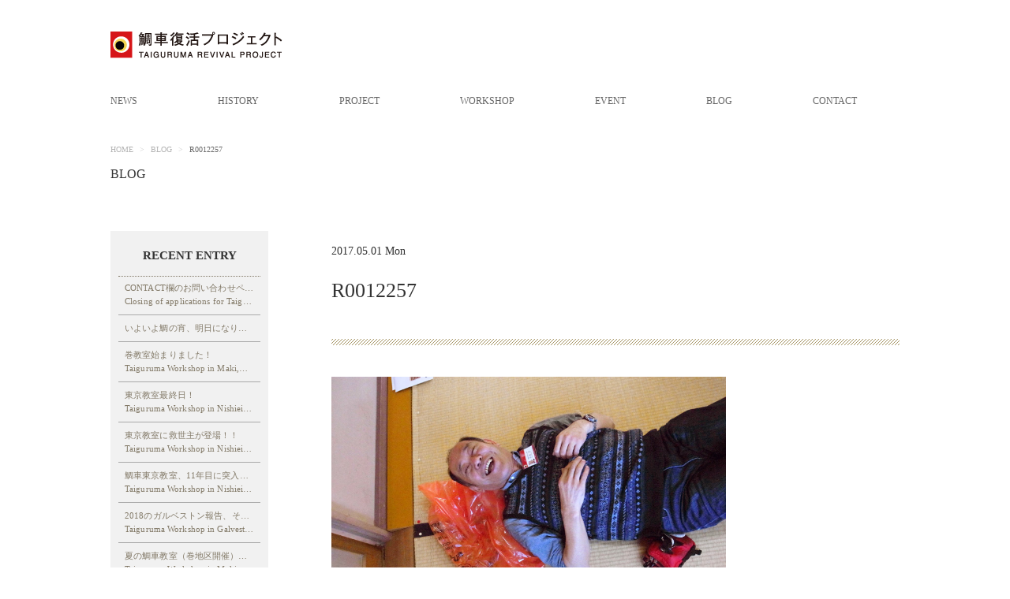

--- FILE ---
content_type: text/html; charset=UTF-8
request_url: https://taiguruma.com/2014/10/blog-post_22-5/r0012257
body_size: 8612
content:
<!DOCTYPE html>
<html lang="ja">
<head>
	<meta charset="UTF-8">
	
	<meta http-equiv="X-UA-Compatible" content="IE=edge">
	<meta name="viewport" content="width=device-width, initial-scale=1, minimum-scale=1.0, maximum-scale=10.0, user-scalable=yes">
		<!-- WordPressのjQueryを読み込ませない -->
	<script src="//ajax.googleapis.com/ajax/libs/jquery/1.11.3/jquery.min.js"></script>
	<link rel="shortcut icon" href="https://taiguruma.com/wp-content/themes/taiguruma/img/favicon.ico">
	<link rel="stylesheet" type="text/css" href="https://taiguruma.com/wp-content/themes/taiguruma/style.css" media="all">
	<link rel="stylesheet" type="text/css" href="https://taiguruma.com/wp-content/themes/taiguruma/css/import.css" media="all">
	<script type="text/javascript" src="https://taiguruma.com/wp-content/themes/taiguruma/js/common.js" defer></script>
	<script type="text/javascript" src="https://taiguruma.com/wp-content/themes/taiguruma/js/scrolltopcontrol.js" defer></script>
	<script type="text/javascript" src="https://taiguruma.com/wp-content/themes/taiguruma/js/footerFixed.js" defer></script>
	<script type="text/javascript" src="https://taiguruma.com/wp-content/themes/taiguruma/js/jquery.blueberry.js" defer></script>
	<script type="text/javascript" src="https://taiguruma.com/wp-content/themes/taiguruma/js/oritatami.js" defer></script>
	<script type="text/javascript" src="https://taiguruma.com/wp-content/themes/taiguruma/js/jquery.tile.js" defer></script>	
	<script>
 $(function(){
 $(".boxheight").tile();
 });
 </script>
	<!--[if lt IE 9]><script src="https://taiguruma.com/wp-content/themes/taiguruma/js/html5_ie.js"></script><![endif]-->
	<!--[if (gte IE 6)&(lte IE 8)]><script type="text/javascript" src="https://taiguruma.com/wp-content/themes/taiguruma/js/selectivizr-min.js"></script><![endif]-->
		<style>img:is([sizes="auto" i], [sizes^="auto," i]) { contain-intrinsic-size: 3000px 1500px }</style>
	
		<!-- All in One SEO 4.8.1.1 - aioseo.com -->
		<title>R0012257 | 鯛車復活プロジェクト</title>
	<meta name="robots" content="max-image-preview:large" />
	<meta name="author" content="ganeshiho"/>
	<link rel="canonical" href="https://taiguruma.com/2014/10/blog-post_22-5/r0012257" />
	<meta name="generator" content="All in One SEO (AIOSEO) 4.8.1.1" />
		<meta property="og:locale" content="ja_JP" />
		<meta property="og:site_name" content="鯛車復活プロジェクト | 鯛車復活プロジェクトのサイトです。" />
		<meta property="og:type" content="article" />
		<meta property="og:title" content="R0012257 | 鯛車復活プロジェクト" />
		<meta property="og:url" content="https://taiguruma.com/2014/10/blog-post_22-5/r0012257" />
		<meta property="article:published_time" content="2017-05-01T08:24:57+00:00" />
		<meta property="article:modified_time" content="2017-05-01T08:24:57+00:00" />
		<meta name="twitter:card" content="summary" />
		<meta name="twitter:title" content="R0012257 | 鯛車復活プロジェクト" />
		<script type="application/ld+json" class="aioseo-schema">
			{"@context":"https:\/\/schema.org","@graph":[{"@type":"BreadcrumbList","@id":"https:\/\/taiguruma.com\/2014\/10\/blog-post_22-5\/r0012257#breadcrumblist","itemListElement":[{"@type":"ListItem","@id":"https:\/\/taiguruma.com\/#listItem","position":1,"name":"\u5bb6","item":"https:\/\/taiguruma.com\/","nextItem":{"@type":"ListItem","@id":"https:\/\/taiguruma.com\/2014\/10\/blog-post_22-5\/r0012257#listItem","name":"R0012257"}},{"@type":"ListItem","@id":"https:\/\/taiguruma.com\/2014\/10\/blog-post_22-5\/r0012257#listItem","position":2,"name":"R0012257","previousItem":{"@type":"ListItem","@id":"https:\/\/taiguruma.com\/#listItem","name":"\u5bb6"}}]},{"@type":"ItemPage","@id":"https:\/\/taiguruma.com\/2014\/10\/blog-post_22-5\/r0012257#itempage","url":"https:\/\/taiguruma.com\/2014\/10\/blog-post_22-5\/r0012257","name":"R0012257 | \u9bdb\u8eca\u5fa9\u6d3b\u30d7\u30ed\u30b8\u30a7\u30af\u30c8","inLanguage":"ja","isPartOf":{"@id":"https:\/\/taiguruma.com\/#website"},"breadcrumb":{"@id":"https:\/\/taiguruma.com\/2014\/10\/blog-post_22-5\/r0012257#breadcrumblist"},"author":{"@id":"https:\/\/taiguruma.com\/author\/zd1530#author"},"creator":{"@id":"https:\/\/taiguruma.com\/author\/zd1530#author"},"datePublished":"2017-05-01T17:24:57+09:00","dateModified":"2017-05-01T17:24:57+09:00"},{"@type":"Organization","@id":"https:\/\/taiguruma.com\/#organization","name":"\u9bdb\u8eca\u5fa9\u6d3b\u30d7\u30ed\u30b8\u30a7\u30af\u30c8","description":"\u9bdb\u8eca\u5fa9\u6d3b\u30d7\u30ed\u30b8\u30a7\u30af\u30c8\u306e\u30b5\u30a4\u30c8\u3067\u3059\u3002","url":"https:\/\/taiguruma.com\/"},{"@type":"Person","@id":"https:\/\/taiguruma.com\/author\/zd1530#author","url":"https:\/\/taiguruma.com\/author\/zd1530","name":"ganeshiho","image":{"@type":"ImageObject","@id":"https:\/\/taiguruma.com\/2014\/10\/blog-post_22-5\/r0012257#authorImage","url":"https:\/\/secure.gravatar.com\/avatar\/967debdae01f7652ffa96575e7d84b36838d7def7437328ed8d1c578c4efb887?s=96&d=mm&r=g","width":96,"height":96,"caption":"ganeshiho"}},{"@type":"WebSite","@id":"https:\/\/taiguruma.com\/#website","url":"https:\/\/taiguruma.com\/","name":"\u9bdb\u8eca\u5fa9\u6d3b\u30d7\u30ed\u30b8\u30a7\u30af\u30c8","description":"\u9bdb\u8eca\u5fa9\u6d3b\u30d7\u30ed\u30b8\u30a7\u30af\u30c8\u306e\u30b5\u30a4\u30c8\u3067\u3059\u3002","inLanguage":"ja","publisher":{"@id":"https:\/\/taiguruma.com\/#organization"}}]}
		</script>
		<!-- All in One SEO -->

<link rel="alternate" type="application/rss+xml" title="鯛車復活プロジェクト &raquo; R0012257 のコメントのフィード" href="https://taiguruma.com/2014/10/blog-post_22-5/r0012257/feed" />
<script type="text/javascript">
/* <![CDATA[ */
window._wpemojiSettings = {"baseUrl":"https:\/\/s.w.org\/images\/core\/emoji\/16.0.1\/72x72\/","ext":".png","svgUrl":"https:\/\/s.w.org\/images\/core\/emoji\/16.0.1\/svg\/","svgExt":".svg","source":{"concatemoji":"https:\/\/taiguruma.com\/wp-includes\/js\/wp-emoji-release.min.js?ver=fa2133ec617940c88600a4634e25a001"}};
/*! This file is auto-generated */
!function(s,n){var o,i,e;function c(e){try{var t={supportTests:e,timestamp:(new Date).valueOf()};sessionStorage.setItem(o,JSON.stringify(t))}catch(e){}}function p(e,t,n){e.clearRect(0,0,e.canvas.width,e.canvas.height),e.fillText(t,0,0);var t=new Uint32Array(e.getImageData(0,0,e.canvas.width,e.canvas.height).data),a=(e.clearRect(0,0,e.canvas.width,e.canvas.height),e.fillText(n,0,0),new Uint32Array(e.getImageData(0,0,e.canvas.width,e.canvas.height).data));return t.every(function(e,t){return e===a[t]})}function u(e,t){e.clearRect(0,0,e.canvas.width,e.canvas.height),e.fillText(t,0,0);for(var n=e.getImageData(16,16,1,1),a=0;a<n.data.length;a++)if(0!==n.data[a])return!1;return!0}function f(e,t,n,a){switch(t){case"flag":return n(e,"\ud83c\udff3\ufe0f\u200d\u26a7\ufe0f","\ud83c\udff3\ufe0f\u200b\u26a7\ufe0f")?!1:!n(e,"\ud83c\udde8\ud83c\uddf6","\ud83c\udde8\u200b\ud83c\uddf6")&&!n(e,"\ud83c\udff4\udb40\udc67\udb40\udc62\udb40\udc65\udb40\udc6e\udb40\udc67\udb40\udc7f","\ud83c\udff4\u200b\udb40\udc67\u200b\udb40\udc62\u200b\udb40\udc65\u200b\udb40\udc6e\u200b\udb40\udc67\u200b\udb40\udc7f");case"emoji":return!a(e,"\ud83e\udedf")}return!1}function g(e,t,n,a){var r="undefined"!=typeof WorkerGlobalScope&&self instanceof WorkerGlobalScope?new OffscreenCanvas(300,150):s.createElement("canvas"),o=r.getContext("2d",{willReadFrequently:!0}),i=(o.textBaseline="top",o.font="600 32px Arial",{});return e.forEach(function(e){i[e]=t(o,e,n,a)}),i}function t(e){var t=s.createElement("script");t.src=e,t.defer=!0,s.head.appendChild(t)}"undefined"!=typeof Promise&&(o="wpEmojiSettingsSupports",i=["flag","emoji"],n.supports={everything:!0,everythingExceptFlag:!0},e=new Promise(function(e){s.addEventListener("DOMContentLoaded",e,{once:!0})}),new Promise(function(t){var n=function(){try{var e=JSON.parse(sessionStorage.getItem(o));if("object"==typeof e&&"number"==typeof e.timestamp&&(new Date).valueOf()<e.timestamp+604800&&"object"==typeof e.supportTests)return e.supportTests}catch(e){}return null}();if(!n){if("undefined"!=typeof Worker&&"undefined"!=typeof OffscreenCanvas&&"undefined"!=typeof URL&&URL.createObjectURL&&"undefined"!=typeof Blob)try{var e="postMessage("+g.toString()+"("+[JSON.stringify(i),f.toString(),p.toString(),u.toString()].join(",")+"));",a=new Blob([e],{type:"text/javascript"}),r=new Worker(URL.createObjectURL(a),{name:"wpTestEmojiSupports"});return void(r.onmessage=function(e){c(n=e.data),r.terminate(),t(n)})}catch(e){}c(n=g(i,f,p,u))}t(n)}).then(function(e){for(var t in e)n.supports[t]=e[t],n.supports.everything=n.supports.everything&&n.supports[t],"flag"!==t&&(n.supports.everythingExceptFlag=n.supports.everythingExceptFlag&&n.supports[t]);n.supports.everythingExceptFlag=n.supports.everythingExceptFlag&&!n.supports.flag,n.DOMReady=!1,n.readyCallback=function(){n.DOMReady=!0}}).then(function(){return e}).then(function(){var e;n.supports.everything||(n.readyCallback(),(e=n.source||{}).concatemoji?t(e.concatemoji):e.wpemoji&&e.twemoji&&(t(e.twemoji),t(e.wpemoji)))}))}((window,document),window._wpemojiSettings);
/* ]]> */
</script>
<style id='wp-emoji-styles-inline-css' type='text/css'>

	img.wp-smiley, img.emoji {
		display: inline !important;
		border: none !important;
		box-shadow: none !important;
		height: 1em !important;
		width: 1em !important;
		margin: 0 0.07em !important;
		vertical-align: -0.1em !important;
		background: none !important;
		padding: 0 !important;
	}
</style>
<link rel='stylesheet' id='wp-block-library-css' href='https://taiguruma.com/wp-includes/css/dist/block-library/style.min.css?ver=fa2133ec617940c88600a4634e25a001' type='text/css' media='all' />
<style id='classic-theme-styles-inline-css' type='text/css'>
/*! This file is auto-generated */
.wp-block-button__link{color:#fff;background-color:#32373c;border-radius:9999px;box-shadow:none;text-decoration:none;padding:calc(.667em + 2px) calc(1.333em + 2px);font-size:1.125em}.wp-block-file__button{background:#32373c;color:#fff;text-decoration:none}
</style>
<style id='global-styles-inline-css' type='text/css'>
:root{--wp--preset--aspect-ratio--square: 1;--wp--preset--aspect-ratio--4-3: 4/3;--wp--preset--aspect-ratio--3-4: 3/4;--wp--preset--aspect-ratio--3-2: 3/2;--wp--preset--aspect-ratio--2-3: 2/3;--wp--preset--aspect-ratio--16-9: 16/9;--wp--preset--aspect-ratio--9-16: 9/16;--wp--preset--color--black: #000000;--wp--preset--color--cyan-bluish-gray: #abb8c3;--wp--preset--color--white: #ffffff;--wp--preset--color--pale-pink: #f78da7;--wp--preset--color--vivid-red: #cf2e2e;--wp--preset--color--luminous-vivid-orange: #ff6900;--wp--preset--color--luminous-vivid-amber: #fcb900;--wp--preset--color--light-green-cyan: #7bdcb5;--wp--preset--color--vivid-green-cyan: #00d084;--wp--preset--color--pale-cyan-blue: #8ed1fc;--wp--preset--color--vivid-cyan-blue: #0693e3;--wp--preset--color--vivid-purple: #9b51e0;--wp--preset--gradient--vivid-cyan-blue-to-vivid-purple: linear-gradient(135deg,rgba(6,147,227,1) 0%,rgb(155,81,224) 100%);--wp--preset--gradient--light-green-cyan-to-vivid-green-cyan: linear-gradient(135deg,rgb(122,220,180) 0%,rgb(0,208,130) 100%);--wp--preset--gradient--luminous-vivid-amber-to-luminous-vivid-orange: linear-gradient(135deg,rgba(252,185,0,1) 0%,rgba(255,105,0,1) 100%);--wp--preset--gradient--luminous-vivid-orange-to-vivid-red: linear-gradient(135deg,rgba(255,105,0,1) 0%,rgb(207,46,46) 100%);--wp--preset--gradient--very-light-gray-to-cyan-bluish-gray: linear-gradient(135deg,rgb(238,238,238) 0%,rgb(169,184,195) 100%);--wp--preset--gradient--cool-to-warm-spectrum: linear-gradient(135deg,rgb(74,234,220) 0%,rgb(151,120,209) 20%,rgb(207,42,186) 40%,rgb(238,44,130) 60%,rgb(251,105,98) 80%,rgb(254,248,76) 100%);--wp--preset--gradient--blush-light-purple: linear-gradient(135deg,rgb(255,206,236) 0%,rgb(152,150,240) 100%);--wp--preset--gradient--blush-bordeaux: linear-gradient(135deg,rgb(254,205,165) 0%,rgb(254,45,45) 50%,rgb(107,0,62) 100%);--wp--preset--gradient--luminous-dusk: linear-gradient(135deg,rgb(255,203,112) 0%,rgb(199,81,192) 50%,rgb(65,88,208) 100%);--wp--preset--gradient--pale-ocean: linear-gradient(135deg,rgb(255,245,203) 0%,rgb(182,227,212) 50%,rgb(51,167,181) 100%);--wp--preset--gradient--electric-grass: linear-gradient(135deg,rgb(202,248,128) 0%,rgb(113,206,126) 100%);--wp--preset--gradient--midnight: linear-gradient(135deg,rgb(2,3,129) 0%,rgb(40,116,252) 100%);--wp--preset--font-size--small: 13px;--wp--preset--font-size--medium: 20px;--wp--preset--font-size--large: 36px;--wp--preset--font-size--x-large: 42px;--wp--preset--spacing--20: 0.44rem;--wp--preset--spacing--30: 0.67rem;--wp--preset--spacing--40: 1rem;--wp--preset--spacing--50: 1.5rem;--wp--preset--spacing--60: 2.25rem;--wp--preset--spacing--70: 3.38rem;--wp--preset--spacing--80: 5.06rem;--wp--preset--shadow--natural: 6px 6px 9px rgba(0, 0, 0, 0.2);--wp--preset--shadow--deep: 12px 12px 50px rgba(0, 0, 0, 0.4);--wp--preset--shadow--sharp: 6px 6px 0px rgba(0, 0, 0, 0.2);--wp--preset--shadow--outlined: 6px 6px 0px -3px rgba(255, 255, 255, 1), 6px 6px rgba(0, 0, 0, 1);--wp--preset--shadow--crisp: 6px 6px 0px rgba(0, 0, 0, 1);}:where(.is-layout-flex){gap: 0.5em;}:where(.is-layout-grid){gap: 0.5em;}body .is-layout-flex{display: flex;}.is-layout-flex{flex-wrap: wrap;align-items: center;}.is-layout-flex > :is(*, div){margin: 0;}body .is-layout-grid{display: grid;}.is-layout-grid > :is(*, div){margin: 0;}:where(.wp-block-columns.is-layout-flex){gap: 2em;}:where(.wp-block-columns.is-layout-grid){gap: 2em;}:where(.wp-block-post-template.is-layout-flex){gap: 1.25em;}:where(.wp-block-post-template.is-layout-grid){gap: 1.25em;}.has-black-color{color: var(--wp--preset--color--black) !important;}.has-cyan-bluish-gray-color{color: var(--wp--preset--color--cyan-bluish-gray) !important;}.has-white-color{color: var(--wp--preset--color--white) !important;}.has-pale-pink-color{color: var(--wp--preset--color--pale-pink) !important;}.has-vivid-red-color{color: var(--wp--preset--color--vivid-red) !important;}.has-luminous-vivid-orange-color{color: var(--wp--preset--color--luminous-vivid-orange) !important;}.has-luminous-vivid-amber-color{color: var(--wp--preset--color--luminous-vivid-amber) !important;}.has-light-green-cyan-color{color: var(--wp--preset--color--light-green-cyan) !important;}.has-vivid-green-cyan-color{color: var(--wp--preset--color--vivid-green-cyan) !important;}.has-pale-cyan-blue-color{color: var(--wp--preset--color--pale-cyan-blue) !important;}.has-vivid-cyan-blue-color{color: var(--wp--preset--color--vivid-cyan-blue) !important;}.has-vivid-purple-color{color: var(--wp--preset--color--vivid-purple) !important;}.has-black-background-color{background-color: var(--wp--preset--color--black) !important;}.has-cyan-bluish-gray-background-color{background-color: var(--wp--preset--color--cyan-bluish-gray) !important;}.has-white-background-color{background-color: var(--wp--preset--color--white) !important;}.has-pale-pink-background-color{background-color: var(--wp--preset--color--pale-pink) !important;}.has-vivid-red-background-color{background-color: var(--wp--preset--color--vivid-red) !important;}.has-luminous-vivid-orange-background-color{background-color: var(--wp--preset--color--luminous-vivid-orange) !important;}.has-luminous-vivid-amber-background-color{background-color: var(--wp--preset--color--luminous-vivid-amber) !important;}.has-light-green-cyan-background-color{background-color: var(--wp--preset--color--light-green-cyan) !important;}.has-vivid-green-cyan-background-color{background-color: var(--wp--preset--color--vivid-green-cyan) !important;}.has-pale-cyan-blue-background-color{background-color: var(--wp--preset--color--pale-cyan-blue) !important;}.has-vivid-cyan-blue-background-color{background-color: var(--wp--preset--color--vivid-cyan-blue) !important;}.has-vivid-purple-background-color{background-color: var(--wp--preset--color--vivid-purple) !important;}.has-black-border-color{border-color: var(--wp--preset--color--black) !important;}.has-cyan-bluish-gray-border-color{border-color: var(--wp--preset--color--cyan-bluish-gray) !important;}.has-white-border-color{border-color: var(--wp--preset--color--white) !important;}.has-pale-pink-border-color{border-color: var(--wp--preset--color--pale-pink) !important;}.has-vivid-red-border-color{border-color: var(--wp--preset--color--vivid-red) !important;}.has-luminous-vivid-orange-border-color{border-color: var(--wp--preset--color--luminous-vivid-orange) !important;}.has-luminous-vivid-amber-border-color{border-color: var(--wp--preset--color--luminous-vivid-amber) !important;}.has-light-green-cyan-border-color{border-color: var(--wp--preset--color--light-green-cyan) !important;}.has-vivid-green-cyan-border-color{border-color: var(--wp--preset--color--vivid-green-cyan) !important;}.has-pale-cyan-blue-border-color{border-color: var(--wp--preset--color--pale-cyan-blue) !important;}.has-vivid-cyan-blue-border-color{border-color: var(--wp--preset--color--vivid-cyan-blue) !important;}.has-vivid-purple-border-color{border-color: var(--wp--preset--color--vivid-purple) !important;}.has-vivid-cyan-blue-to-vivid-purple-gradient-background{background: var(--wp--preset--gradient--vivid-cyan-blue-to-vivid-purple) !important;}.has-light-green-cyan-to-vivid-green-cyan-gradient-background{background: var(--wp--preset--gradient--light-green-cyan-to-vivid-green-cyan) !important;}.has-luminous-vivid-amber-to-luminous-vivid-orange-gradient-background{background: var(--wp--preset--gradient--luminous-vivid-amber-to-luminous-vivid-orange) !important;}.has-luminous-vivid-orange-to-vivid-red-gradient-background{background: var(--wp--preset--gradient--luminous-vivid-orange-to-vivid-red) !important;}.has-very-light-gray-to-cyan-bluish-gray-gradient-background{background: var(--wp--preset--gradient--very-light-gray-to-cyan-bluish-gray) !important;}.has-cool-to-warm-spectrum-gradient-background{background: var(--wp--preset--gradient--cool-to-warm-spectrum) !important;}.has-blush-light-purple-gradient-background{background: var(--wp--preset--gradient--blush-light-purple) !important;}.has-blush-bordeaux-gradient-background{background: var(--wp--preset--gradient--blush-bordeaux) !important;}.has-luminous-dusk-gradient-background{background: var(--wp--preset--gradient--luminous-dusk) !important;}.has-pale-ocean-gradient-background{background: var(--wp--preset--gradient--pale-ocean) !important;}.has-electric-grass-gradient-background{background: var(--wp--preset--gradient--electric-grass) !important;}.has-midnight-gradient-background{background: var(--wp--preset--gradient--midnight) !important;}.has-small-font-size{font-size: var(--wp--preset--font-size--small) !important;}.has-medium-font-size{font-size: var(--wp--preset--font-size--medium) !important;}.has-large-font-size{font-size: var(--wp--preset--font-size--large) !important;}.has-x-large-font-size{font-size: var(--wp--preset--font-size--x-large) !important;}
:where(.wp-block-post-template.is-layout-flex){gap: 1.25em;}:where(.wp-block-post-template.is-layout-grid){gap: 1.25em;}
:where(.wp-block-columns.is-layout-flex){gap: 2em;}:where(.wp-block-columns.is-layout-grid){gap: 2em;}
:root :where(.wp-block-pullquote){font-size: 1.5em;line-height: 1.6;}
</style>
<style id='akismet-widget-style-inline-css' type='text/css'>

			.a-stats {
				--akismet-color-mid-green: #357b49;
				--akismet-color-white: #fff;
				--akismet-color-light-grey: #f6f7f7;

				max-width: 350px;
				width: auto;
			}

			.a-stats * {
				all: unset;
				box-sizing: border-box;
			}

			.a-stats strong {
				font-weight: 600;
			}

			.a-stats a.a-stats__link,
			.a-stats a.a-stats__link:visited,
			.a-stats a.a-stats__link:active {
				background: var(--akismet-color-mid-green);
				border: none;
				box-shadow: none;
				border-radius: 8px;
				color: var(--akismet-color-white);
				cursor: pointer;
				display: block;
				font-family: -apple-system, BlinkMacSystemFont, 'Segoe UI', 'Roboto', 'Oxygen-Sans', 'Ubuntu', 'Cantarell', 'Helvetica Neue', sans-serif;
				font-weight: 500;
				padding: 12px;
				text-align: center;
				text-decoration: none;
				transition: all 0.2s ease;
			}

			/* Extra specificity to deal with TwentyTwentyOne focus style */
			.widget .a-stats a.a-stats__link:focus {
				background: var(--akismet-color-mid-green);
				color: var(--akismet-color-white);
				text-decoration: none;
			}

			.a-stats a.a-stats__link:hover {
				filter: brightness(110%);
				box-shadow: 0 4px 12px rgba(0, 0, 0, 0.06), 0 0 2px rgba(0, 0, 0, 0.16);
			}

			.a-stats .count {
				color: var(--akismet-color-white);
				display: block;
				font-size: 1.5em;
				line-height: 1.4;
				padding: 0 13px;
				white-space: nowrap;
			}
		
</style>
<link rel="https://api.w.org/" href="https://taiguruma.com/wp-json/" /><link rel="alternate" title="JSON" type="application/json" href="https://taiguruma.com/wp-json/wp/v2/media/717" /><link rel='shortlink' href='https://taiguruma.com/?p=717' />
<link rel="alternate" title="oEmbed (JSON)" type="application/json+oembed" href="https://taiguruma.com/wp-json/oembed/1.0/embed?url=https%3A%2F%2Ftaiguruma.com%2F2014%2F10%2Fblog-post_22-5%2Fr0012257" />
<link rel="alternate" title="oEmbed (XML)" type="text/xml+oembed" href="https://taiguruma.com/wp-json/oembed/1.0/embed?url=https%3A%2F%2Ftaiguruma.com%2F2014%2F10%2Fblog-post_22-5%2Fr0012257&#038;format=xml" />
	<meta name="google-site-verification" content="_fclKABe79CPVti9v7mW5EslyEY1rxTjNEMViWu5gvE" />
</head>
<body>
	<div id="wrapper">
		<!--▼▼▼newヘッダー▼▼▼-->
		<header id="top-head">
			<div class="header_inner">
				<div id="mobile-head">
					<div id="headerIn">
						<h1 id="headerLogo"><a href="https://taiguruma.com/"><img src="https://taiguruma.com/wp-content/themes/taiguruma/img/logo/tai_logo.png" width="218" height="34" alt="Logo"></a></h1>
						<!-- /headerIn --></div>
					<div id="nav-toggle">
						<div> <span></span> <span></span> <span></span> </div>
					</div>
				</div>
				<nav id="global-nav">
					<div class="menu-menu-1-container"><ul id="menu-menu-1" class="menu"><li><a href="https://taiguruma.com/news">NEWS</a></li>
<li><a href="https://taiguruma.com/history">HISTORY</a></li>
<li><a href="https://taiguruma.com/project">PROJECT</a></li>
<li><a href="https://taiguruma.com/workshop">WORKSHOP</a></li>
<li><a href="https://taiguruma.com/event">EVENT</a></li>
<li><a href="https://taiguruma.com/blog">BLOG</a></li>
<li><a href="https://taiguruma.com/contact">CONTACT</a></li>
</ul></div>				</nav>
			</div>
		</header>
		<!--▲▲▲newヘッダー▲▲▲--><!--▼▼▼トップ画像▼▼▼-->
<div id="contents">
	<article id="main">
		<div id="breadcrumbWrap">
			<ul id="breadcrumb">
				<li class="home"><a href="https://taiguruma.com/">HOME</a><span class="graycolor">&nbsp;&gt;&nbsp;</span>
				</li>
				<li class="home"><a href="https://taiguruma.com/blog">BLOG</a><span class="graycolor">&nbsp;&gt;&nbsp;</span>
				</li>
				<li class="home">
					R0012257				</li>
			</ul>
			<!-- /breadcrumbWrap --></div>
		<h2>BLOG</h2>
				<div id="post-717" class="post-717 attachment type-attachment status-inherit hentry">


			<section class="sectionLv01">
				<div class="right_blog">
					<div class="blog_head">
						<ul class="blog_dateall">
							<span class="post-date">
								2017.05.01 Mon							</span>
						</ul>
						<h3>
							R0012257						</h3>
						<h3 class="eng_blogtit">
													</h3>
						<!--/blog_head-->
					</div>
					<p class="attachment"><a href='https://taiguruma.com/wp-content/uploads/2014/10/R0012257.jpg'><img fetchpriority="high" decoding="async" width="1600" height="1200" src="https://taiguruma.com/wp-content/uploads/2014/10/R0012257.jpg" class="attachment-medium size-medium" alt="" srcset="https://taiguruma.com/wp-content/uploads/2014/10/R0012257.jpg 1600w, https://taiguruma.com/wp-content/uploads/2014/10/R0012257-310x232.jpg 310w" sizes="(max-width: 1600px) 100vw, 1600px" /></a></p>

										<!-- post navigation -->
					<ul id="prevAndNext">
											</ul>
					<!-- /post navigation -->

					<!--/right_blog-->
				</div>

								<!-- サイドナビ -->
<div class="sideALL">
	<div class="leftmenu01">
		<p>RECENT&nbsp;ENTRY</p>
		 
    <ul>
    <li><a href="https://taiguruma.com/2025/03/blog20250313" class="new-entry-title">
    CONTACT欄のお問い合わせページ停止のお知らせ<br>
    <span class="eng_tit">Closing of applications for Taiguruma in Tokyo workshop</span></a></li>
   </ul> 
    <ul>
    <li><a href="https://taiguruma.com/2019/09/blog20190927" class="new-entry-title">
    いよいよ鯛の宵、明日になりました！<br>
    <span class="eng_tit"></span></a></li>
   </ul> 
    <ul>
    <li><a href="https://taiguruma.com/2019/06/blog20190617" class="new-entry-title">
    巻教室始まりました！<br>
    <span class="eng_tit">Taiguruma Workshop in Maki,Niigata 2019</span></a></li>
   </ul> 
    <ul>
    <li><a href="https://taiguruma.com/2019/06/blog20190614" class="new-entry-title">
    東京教室最終日！<br>
    <span class="eng_tit">Taiguruma Workshop in Nishieifuku,Tokyo 2019</span></a></li>
   </ul> 
    <ul>
    <li><a href="https://taiguruma.com/2019/06/blog20190613" class="new-entry-title">
    東京教室に救世主が登場！！<br>
    <span class="eng_tit">Taiguruma Workshop in Nishieifuku,Tokyo 2019</span></a></li>
   </ul> 
    <ul>
    <li><a href="https://taiguruma.com/2019/06/blog20190612" class="new-entry-title">
    鯛車東京教室、11年目に突入！！<br>
    <span class="eng_tit">Taiguruma Workshop in Nishieifuku,Tokyo 2019</span></a></li>
   </ul> 
    <ul>
    <li><a href="https://taiguruma.com/2019/06/blog20190611" class="new-entry-title">
    2018のガルベストン報告、そして今年は！？<br>
    <span class="eng_tit">Taiguruma Workshop in Galveston 2018</span></a></li>
   </ul> 
    <ul>
    <li><a href="https://taiguruma.com/2019/05/blog20190508" class="new-entry-title">
    夏の鯛車教室（巻地区開催）について<br>
    <span class="eng_tit">Taiguruma Workshop in Maki</span></a></li>
   </ul> 
    <ul>
    <li><a href="https://taiguruma.com/2019/05/blog20190509" class="new-entry-title">
    私のノートルダムの思い出。<br>
    <span class="eng_tit">About Amiens Cathedral</span></a></li>
   </ul> 
    <ul>
    <li><a href="https://taiguruma.com/2019/04/blog20190420" class="new-entry-title">
    フランスナント市と鯛車。<br>
    <span class="eng_tit">Taiguruma Workshop in Nantes 2018(part 2)</span></a></li>
   </ul> 
<br style="clear:both;">	<!--/leftmenu01--></div>
	<div class="leftmenu02">
		<p>ARCHIVES</p>
		<ul>
			<li id="archives-4" class="widget widget_archive">
			<ul>
					<li><a href='https://taiguruma.com/2025/03'>2025年3月</a>&nbsp;(1)</li>
	<li><a href='https://taiguruma.com/2019/09'>2019年9月</a>&nbsp;(1)</li>
	<li><a href='https://taiguruma.com/2019/06'>2019年6月</a>&nbsp;(5)</li>
	<li><a href='https://taiguruma.com/2019/05'>2019年5月</a>&nbsp;(2)</li>
	<li><a href='https://taiguruma.com/2019/04'>2019年4月</a>&nbsp;(3)</li>
	<li><a href='https://taiguruma.com/2019/02'>2019年2月</a>&nbsp;(1)</li>
	<li><a href='https://taiguruma.com/2019/01'>2019年1月</a>&nbsp;(4)</li>
	<li><a href='https://taiguruma.com/2018/09'>2018年9月</a>&nbsp;(2)</li>
	<li><a href='https://taiguruma.com/2018/08'>2018年8月</a>&nbsp;(1)</li>
	<li><a href='https://taiguruma.com/2018/07'>2018年7月</a>&nbsp;(1)</li>
	<li><a href='https://taiguruma.com/2018/06'>2018年6月</a>&nbsp;(1)</li>
	<li><a href='https://taiguruma.com/2018/05'>2018年5月</a>&nbsp;(1)</li>
	<li><a href='https://taiguruma.com/2018/03'>2018年3月</a>&nbsp;(1)</li>
	<li><a href='https://taiguruma.com/2018/02'>2018年2月</a>&nbsp;(7)</li>
	<li><a href='https://taiguruma.com/2018/01'>2018年1月</a>&nbsp;(7)</li>
	<li><a href='https://taiguruma.com/2017/09'>2017年9月</a>&nbsp;(2)</li>
	<li><a href='https://taiguruma.com/2017/08'>2017年8月</a>&nbsp;(2)</li>
	<li><a href='https://taiguruma.com/2017/07'>2017年7月</a>&nbsp;(3)</li>
	<li><a href='https://taiguruma.com/2017/06'>2017年6月</a>&nbsp;(3)</li>
	<li><a href='https://taiguruma.com/2017/05'>2017年5月</a>&nbsp;(1)</li>
	<li><a href='https://taiguruma.com/2017/04'>2017年4月</a>&nbsp;(6)</li>
	<li><a href='https://taiguruma.com/2017/03'>2017年3月</a>&nbsp;(3)</li>
	<li><a href='https://taiguruma.com/2017/02'>2017年2月</a>&nbsp;(4)</li>
	<li><a href='https://taiguruma.com/2017/01'>2017年1月</a>&nbsp;(1)</li>
	<li><a href='https://taiguruma.com/2016/12'>2016年12月</a>&nbsp;(1)</li>
	<li><a href='https://taiguruma.com/2016/11'>2016年11月</a>&nbsp;(10)</li>
	<li><a href='https://taiguruma.com/2016/10'>2016年10月</a>&nbsp;(2)</li>
	<li><a href='https://taiguruma.com/2016/09'>2016年9月</a>&nbsp;(4)</li>
	<li><a href='https://taiguruma.com/2016/08'>2016年8月</a>&nbsp;(2)</li>
	<li><a href='https://taiguruma.com/2016/07'>2016年7月</a>&nbsp;(3)</li>
	<li><a href='https://taiguruma.com/2016/06'>2016年6月</a>&nbsp;(4)</li>
	<li><a href='https://taiguruma.com/2016/05'>2016年5月</a>&nbsp;(3)</li>
	<li><a href='https://taiguruma.com/2016/04'>2016年4月</a>&nbsp;(4)</li>
	<li><a href='https://taiguruma.com/2016/03'>2016年3月</a>&nbsp;(2)</li>
	<li><a href='https://taiguruma.com/2016/02'>2016年2月</a>&nbsp;(3)</li>
	<li><a href='https://taiguruma.com/2016/01'>2016年1月</a>&nbsp;(4)</li>
	<li><a href='https://taiguruma.com/2015/12'>2015年12月</a>&nbsp;(5)</li>
	<li><a href='https://taiguruma.com/2015/11'>2015年11月</a>&nbsp;(12)</li>
	<li><a href='https://taiguruma.com/2015/10'>2015年10月</a>&nbsp;(4)</li>
	<li><a href='https://taiguruma.com/2015/09'>2015年9月</a>&nbsp;(5)</li>
	<li><a href='https://taiguruma.com/2015/08'>2015年8月</a>&nbsp;(4)</li>
	<li><a href='https://taiguruma.com/2015/07'>2015年7月</a>&nbsp;(11)</li>
	<li><a href='https://taiguruma.com/2015/06'>2015年6月</a>&nbsp;(9)</li>
	<li><a href='https://taiguruma.com/2015/05'>2015年5月</a>&nbsp;(3)</li>
	<li><a href='https://taiguruma.com/2015/04'>2015年4月</a>&nbsp;(2)</li>
	<li><a href='https://taiguruma.com/2015/03'>2015年3月</a>&nbsp;(4)</li>
	<li><a href='https://taiguruma.com/2015/02'>2015年2月</a>&nbsp;(5)</li>
	<li><a href='https://taiguruma.com/2015/01'>2015年1月</a>&nbsp;(4)</li>
	<li><a href='https://taiguruma.com/2014/12'>2014年12月</a>&nbsp;(8)</li>
	<li><a href='https://taiguruma.com/2014/11'>2014年11月</a>&nbsp;(2)</li>
	<li><a href='https://taiguruma.com/2014/10'>2014年10月</a>&nbsp;(4)</li>
	<li><a href='https://taiguruma.com/2014/09'>2014年9月</a>&nbsp;(6)</li>
	<li><a href='https://taiguruma.com/2014/07'>2014年7月</a>&nbsp;(5)</li>
	<li><a href='https://taiguruma.com/2014/06'>2014年6月</a>&nbsp;(2)</li>
	<li><a href='https://taiguruma.com/2014/05'>2014年5月</a>&nbsp;(3)</li>
	<li><a href='https://taiguruma.com/2014/04'>2014年4月</a>&nbsp;(1)</li>
	<li><a href='https://taiguruma.com/2014/03'>2014年3月</a>&nbsp;(5)</li>
	<li><a href='https://taiguruma.com/2014/02'>2014年2月</a>&nbsp;(4)</li>
	<li><a href='https://taiguruma.com/2014/01'>2014年1月</a>&nbsp;(5)</li>
	<li><a href='https://taiguruma.com/2013/12'>2013年12月</a>&nbsp;(5)</li>
	<li><a href='https://taiguruma.com/2013/10'>2013年10月</a>&nbsp;(4)</li>
	<li><a href='https://taiguruma.com/2013/09'>2013年9月</a>&nbsp;(1)</li>
	<li><a href='https://taiguruma.com/2013/08'>2013年8月</a>&nbsp;(4)</li>
	<li><a href='https://taiguruma.com/2013/07'>2013年7月</a>&nbsp;(1)</li>
	<li><a href='https://taiguruma.com/2013/06'>2013年6月</a>&nbsp;(4)</li>
	<li><a href='https://taiguruma.com/2013/05'>2013年5月</a>&nbsp;(1)</li>
	<li><a href='https://taiguruma.com/2013/04'>2013年4月</a>&nbsp;(1)</li>
	<li><a href='https://taiguruma.com/2013/03'>2013年3月</a>&nbsp;(3)</li>
	<li><a href='https://taiguruma.com/2013/02'>2013年2月</a>&nbsp;(2)</li>
	<li><a href='https://taiguruma.com/2013/01'>2013年1月</a>&nbsp;(1)</li>
	<li><a href='https://taiguruma.com/2012/12'>2012年12月</a>&nbsp;(2)</li>
	<li><a href='https://taiguruma.com/2012/10'>2012年10月</a>&nbsp;(1)</li>
	<li><a href='https://taiguruma.com/2012/08'>2012年8月</a>&nbsp;(3)</li>
	<li><a href='https://taiguruma.com/2012/07'>2012年7月</a>&nbsp;(3)</li>
	<li><a href='https://taiguruma.com/2012/06'>2012年6月</a>&nbsp;(4)</li>
	<li><a href='https://taiguruma.com/2012/05'>2012年5月</a>&nbsp;(3)</li>
	<li><a href='https://taiguruma.com/2012/04'>2012年4月</a>&nbsp;(5)</li>
	<li><a href='https://taiguruma.com/2012/03'>2012年3月</a>&nbsp;(7)</li>
	<li><a href='https://taiguruma.com/2012/02'>2012年2月</a>&nbsp;(7)</li>
	<li><a href='https://taiguruma.com/2012/01'>2012年1月</a>&nbsp;(5)</li>
	<li><a href='https://taiguruma.com/2011/12'>2011年12月</a>&nbsp;(3)</li>
	<li><a href='https://taiguruma.com/2011/11'>2011年11月</a>&nbsp;(4)</li>
	<li><a href='https://taiguruma.com/2011/10'>2011年10月</a>&nbsp;(5)</li>
	<li><a href='https://taiguruma.com/2011/09'>2011年9月</a>&nbsp;(4)</li>
	<li><a href='https://taiguruma.com/2011/08'>2011年8月</a>&nbsp;(5)</li>
	<li><a href='https://taiguruma.com/2011/07'>2011年7月</a>&nbsp;(4)</li>
	<li><a href='https://taiguruma.com/2011/06'>2011年6月</a>&nbsp;(7)</li>
	<li><a href='https://taiguruma.com/2011/05'>2011年5月</a>&nbsp;(6)</li>
	<li><a href='https://taiguruma.com/2011/04'>2011年4月</a>&nbsp;(8)</li>
	<li><a href='https://taiguruma.com/2011/03'>2011年3月</a>&nbsp;(5)</li>
	<li><a href='https://taiguruma.com/2011/02'>2011年2月</a>&nbsp;(4)</li>
			</ul>

			</li>
		</ul>
	<!--/leftmenu02--></div>
<!--/sideALL--></div>			</section>
			<!-- /main --></article>
<!-- /contents --></div>
<!-- /wrapper --></div>
<footer id="footer">
	<div class="footerinner02">
		<ul>
			<li><a href="https://taiguruma.com/mapsite">SITEMAP</a></li>
			<li><a href="https://www.facebook.com/info.medetai/" target="_blank">FACEBOOK</a></li>
		</ul>
		<p id="copyright02">Copyright
			<script type="text/javascript">
				document.write( new Date().getFullYear() );
			</script> taiguruma All rights reserved.</p>
		<!--/footerinner-->
	</div>
</footer>
<script type="text/javascript" src="https://taiguruma.com/wp-content/themes/taiguruma/js/jquery.autopager-1.0.0.js" defer></script>
<script>
	//  最大ページ数取得
	var maxpage = 0;

	$( '#loading' ).css( 'display', 'none' );
	$.autopager( {
		content: '.col', // 読み込むコンテンツ
		link: '#next a', // 次ページへのリンク
		autoLoad: false, // スクロールの自動読込み解除

		start: function ( current, next ) {
			$( '#loading' ).css( 'display', 'block' );
			$( '#next a' ).css( 'display', 'none' );
		},

		load: function ( current, next ) {
			$( '#loading' ).css( 'display', 'none' );
			$( '#next a' ).css( 'display', 'block' );
			if ( current.page >= maxpage ) { //最後のページ
				$( '#next a' ).hide(); //次ページのリンクを隠す
			}
		}
	} );

	$( '#next a' ).click( function () { // 次ページへのリンクボタン
		$.autopager( 'load' ); // 次ページを読み込む
		return false;
	} );
</script>
<script type="speculationrules">
{"prefetch":[{"source":"document","where":{"and":[{"href_matches":"\/*"},{"not":{"href_matches":["\/wp-*.php","\/wp-admin\/*","\/wp-content\/uploads\/*","\/wp-content\/*","\/wp-content\/plugins\/*","\/wp-content\/themes\/taiguruma\/*","\/*\\?(.+)"]}},{"not":{"selector_matches":"a[rel~=\"nofollow\"]"}},{"not":{"selector_matches":".no-prefetch, .no-prefetch a"}}]},"eagerness":"conservative"}]}
</script>
　 
</body> 
</html>

--- FILE ---
content_type: text/css
request_url: https://taiguruma.com/wp-content/themes/taiguruma/css/import.css
body_size: 29
content:

/* ****************************************************
Title: import.css
Created: 2016‒11-16
Last Modified: 2017‒04-18
***************************************************** */

@import "blueberry.min.css";
@import "common.min.css";
@import "video-js.min.css";

--- FILE ---
content_type: application/javascript
request_url: https://taiguruma.com/wp-content/themes/taiguruma/js/oritatami.js
body_size: 462
content:
(function(a){a(function(){var b=a(".widget_archive");b.each(function(f,d){wgt=a(d);var m=wgt.text().match(/\d+年\d+月\s\(\d+\)/);var g=wgt.text().match(/\d+年\d+月/)&&!m;if(m||g){var k=wgt.clone(),l=[];wgt.after(k);k.attr("class","archive_clone").addClass("hide");var h=wgt;acvLi=h.find("li");var n=h.append('<ul class="years"></ul>').find("ul.years");acvLi.each(function(j){var o=/(\d+)年(\d+)月/;if(m){o=/(\d+)年(\d+)月\s\((\d+)\)/}var p=a(this).text().match(o);l.push(p[1])});a.unique(l);acvLi.unwrap();var c=l.length,f=0;while(f<c){n.append("<li class='year_"+l[f]+"'><a class='year'>"+l[f]+"年</a><ul class='month'></ul></li>");f++}var e=0;acvLi.each(function(o,q){var p=/(\d+)年(\d+)月/;if(m){p=/(\d+)年(\d+)月\s\((\d+)\)/}var s=a(this).text().match(p),j=a(this).find("a").attr("href");var r="<li><a href='"+j+"'>"+s[2]+"月</a>";if(m){r+=" ("+s[3]+")</li>"}if(l[e]===s[1]){n.find(".year_"+l[e]+" ul").append(r);a(this).remove()}else{e++;n.find(".year_"+l[e]+" ul").append(r);a(this).remove()}});k.remove();h.find("ul.years ul:not(:first)").addClass("hide");h.find("a.year").on("click",function(){a(this).next().toggleClass("hide")})}})})})(jQuery);